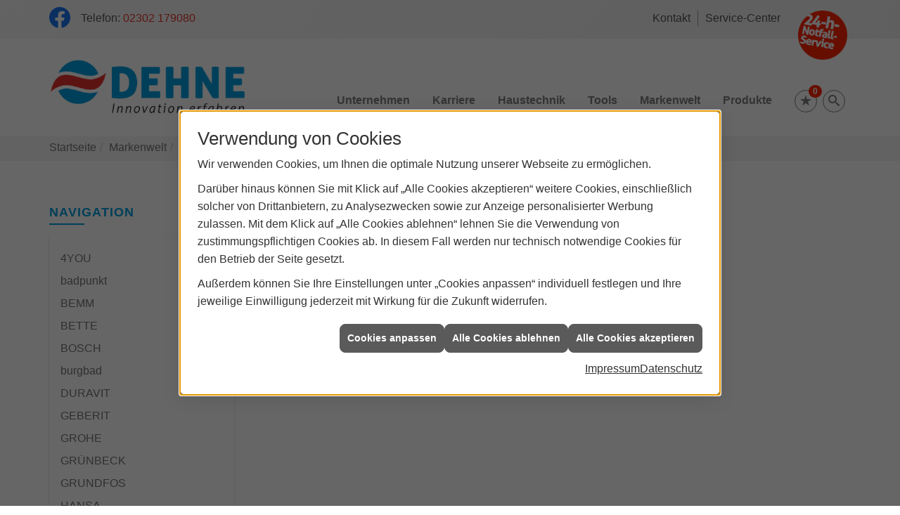

--- FILE ---
content_type: text/html; charset=utf-8
request_url: https://www.dehne-gmbh.de/marke_hersteller_produkte/bosch_thermotechnik/neuheiten
body_size: 7625
content:
<!DOCTYPE html><html lang="de"><head><title>Aktuelles von Bosch - Dehne GmbH</title><meta name="Content-Type" content="text/html;charset=utf-8"/><meta name="description" content="Was sind die Top-Neuheiten von Bosch Thermotechnik? Bei uns erfahren Sie es."/><meta name="robots" content="index, follow"/><meta name="keywords" content="Sanitär,Heizung,Klima,Witten,Dehne GmbH,badezimmer,heizkörper,bad,fußbodenheizung,wärmepumpe,toilette,klimaanlage,Heizung,gasheizung,solar,armaturen,bäder,klimageräte,dusche,klempner,pellets,solaranlage,Sanitär,Ölheizung,solarenergie,wasseraufbereitung,sonnenenergie,zentralheizung,heizkessel,badplanung,energieberatung,regenwassernutzung,brennwert,energie sparen,energiesparen,solarstrom,heizungsanlage,gebäudetechnik,heizen,lüftung,wasserinstallation,energietechnik,lüftungstechnik,sanitärinstallation,heizgeräte,solartechnik,klimatechnik,sanitäranlagen,heizungsbau,heizungstechnik,abwassertechnik,wärmetechnik,solarwärme,sanitaer, Junkers,Bosch,Neuheiten,News,Aktuelles,Brennwertger&#228;t,W&#228;rmepumpen,Warmwasser,Fu&#223;bodenheizung"/><meta name="revisit-after" content="28 days"/><meta name="google-site-verification" content="9VMM8WAdZsKDkte8Os3-wcmlRCWfoUjBCRp1wXcrspc"/><meta name="viewport" content="width=device-width, initial-scale=1, minimum-scale=1"/><meta name="company" content="Dehne GmbH"/><meta name="date" content="2026-01-22"/><meta property="og:type" content="website"/><meta property="og:locale" content="de-DE"/><meta property="og:site_name" content="Dehne GmbH"/><meta property="og:url" content="https://www.dehne-gmbh.de/marke_hersteller_produkte/bosch_thermotechnik/neuheiten"/><meta property="article:published_time" content="2024-12-12T16:24:07"/><meta property="og:image" content="https://www.dehne-gmbh.de/scripts/get.aspx?media=/config/theme/og-image.png"/><meta property="og:image:secure_url" content="https://www.dehne-gmbh.de/scripts/get.aspx?media=/config/theme/og-image.png"/><meta property="og:title" content=" Aktuelles von Bosch "/><meta property="twitter:title" content=" Aktuelles von Bosch "/><meta property="twitter:card" content="summary"/><meta property="og:description" content="Was sind die Top-Neuheiten von Bosch Thermotechnik? Bei uns erfahren Sie es."/><meta property="twitter:description" content="Was sind die Top-Neuheiten von Bosch Thermotechnik? Bei uns erfahren Sie es."/><link href="https://www.dehne-gmbh.de/scripts/get.aspx?media=/config/theme/apple-touch-icon.png" rel="apple-touch-icon"/><link href="https://www.dehne-gmbh.de/scripts/get.aspx?media=/config/theme/favicon.ico" rel="shortcut icon" type="image/x-icon"/><link href="/scripts/get.aspx?media=/config/theme/css/include.min.css&v=06012026184750" rel="stylesheet" type="text/css"/><script type="application/ld+json">{"@context":"http://schema.org","@type":"LocalBusiness","name":"Dehne GmbH","image":"www.dehne-gmbh.de/media/config/theme/logo.png","@id":"www.dehne-gmbh.de","url":"www.dehne-gmbh.de","telephone":"02302 179080","email":"info@dehne-gmbh.de","address":{"@type":"PostalAddress","streetAddress":"Liegnitzer Straße 13","addressLocality":"Witten","postalCode":"58454","addressCountry":"DE"},"geo":{"@type":"GeoCoordinates","latitude":"51.4561990","longitude":"7.3540538"},"sameAs":["https://www.facebook.com/Dehne-GmbH-252993928857675/"]}</script></head><body class="body_layout layout_main" data-active-content-q="/marke_hersteller_produkte/bosch_thermotechnik/neuheiten" data-active-audience-q="kein" data-is-bot="true"><!-- IP = 22 --><!-- SID = r5iizo5ysibajgxemj25fih1 --><!-- ShopID = 8958 (-301) --><!-- AppMode = offline --><!-- Loc = 1 --><!-- Page generated = 22.01.2026 10:48:24 --><!-- Page rendering = 579 --><!-- Cached = False -->
 <a href="/scripts/kontakt/mail.aspx" rel="nofollow" style="display:none">Kontakt</a> 
<nav id="mobile_menu"></nav><div id="layout_wrapper"><header id="layout_header"><div class="header_top_wrapper container-fluid"><div class="container"><div class="pull-left facebook"><div class="insertsocialmedia"><div class="socialmediaQ socialmediaQ-facebook socialmediaQ-default"><a href="https://www.facebook.com/Dehne-GmbH-252993928857675/" target="_blank" rel="noreferrer"><picture class="responsiveImageQ"><template class="sourceQ" data-src="/content/images/socialmedialogos/facebook_q.svg" data-startwidth="" data-fancy="" data-previewcode=""></template><img src="" alt="Ein Facebook-Logo"></picture></a></div></div></div><div class="pull-left header_kontaktnummer"><div class="insertfirmendaten" data-trennzeichen="umbruch"><div class="insertfirmendaten_item insertfirmendaten_phone"><span class="insertfirmendaten_label">Telefon:</span><span class="insertfirmendaten_value"><a href="tel:02302179080" title="02302 179080">02302 179080</a></span></div></div></div><div class="pull-right header_top_nav"><ul><li><a href="/unternehmen/shk/kontakt" target="_self" rel="noreferrer" title="Mehr erfahren">Kontakt</a></li><li><a href="/unternehmen/shk/service-center" target="_self" rel="noreferrer" title="Mehr erfahren">Service-Center</a></li></ul><a href="/unternehmen/shk/service-center" target="_self"><picture class="responsiveImageQ"><template class="sourceQ" data-src="/media/config/theme/notfall.png" data-startwidth="" data-focus-x="0.5" data-focus-y="0.5" data-fancy="false" data-previewcode="98,98,fffffb,ff936e,ff6845,ff753b,ffa684,ff8671,ff745d,ff6643,ff8164,ff7c67,fe725d,ff5d3e,ff8d49,ff6745,ff5f41,ff6031"></template><img src="data:image/svg+xml,%3Csvg%20xmlns%3D%27http%3A%2F%2Fwww.w3.org%2F2000%2Fsvg%27%20width%3D%2798%27%20height%3D%2798%27%20viewBox%3D%270%200%2098%2098%27%3E%3Cdefs%3E%3Cfilter%20id%3D%27blur%27%20width%3D%27200%27%20height%3D%27200%27%3E%3CfeGaussianBlur%20in%3D%27SourceGraphic%27%20stdDeviation%3D%2710%27%2F%3E%3C%2Ffilter%3E%3C%2Fdefs%3E%3Csvg%20viewBox%3D%270%200%20200%20200%27%20preserveAspectRatio%3D%27none%20meet%27%20version%3D%271.1%27%3E%3Cg%20filter%3D%27url(%23blur)%27%3E%3Crect%20x%3D%270%27%20y%3D%270%27%20width%3D%2750px%27%20height%3D%2750px%27%20fill%3D%27%23fffffb%27%2F%3E%3Crect%20x%3D%2750%27%20y%3D%270%27%20width%3D%2750px%27%20height%3D%2750px%27%20fill%3D%27%23ff936e%27%2F%3E%3Crect%20x%3D%27100%27%20y%3D%270%27%20width%3D%2750px%27%20height%3D%2750px%27%20fill%3D%27%23ff6845%27%2F%3E%3Crect%20x%3D%27150%27%20y%3D%270%27%20width%3D%2750px%27%20height%3D%2750px%27%20fill%3D%27%23ff753b%27%2F%3E%3Crect%20x%3D%270%27%20y%3D%2750%27%20width%3D%2750px%27%20height%3D%2750px%27%20fill%3D%27%23ffa684%27%2F%3E%3Crect%20x%3D%2750%27%20y%3D%2750%27%20width%3D%2750px%27%20height%3D%2750px%27%20fill%3D%27%23ff8671%27%2F%3E%3Crect%20x%3D%27100%27%20y%3D%2750%27%20width%3D%2750px%27%20height%3D%2750px%27%20fill%3D%27%23ff745d%27%2F%3E%3Crect%20x%3D%27150%27%20y%3D%2750%27%20width%3D%2750px%27%20height%3D%2750px%27%20fill%3D%27%23ff6643%27%2F%3E%3Crect%20x%3D%270%27%20y%3D%27100%27%20width%3D%2750px%27%20height%3D%2750px%27%20fill%3D%27%23ff8164%27%2F%3E%3Crect%20x%3D%2750%27%20y%3D%27100%27%20width%3D%2750px%27%20height%3D%2750px%27%20fill%3D%27%23ff7c67%27%2F%3E%3Crect%20x%3D%27100%27%20y%3D%27100%27%20width%3D%2750px%27%20height%3D%2750px%27%20fill%3D%27%23fe725d%27%2F%3E%3Crect%20x%3D%27150%27%20y%3D%27100%27%20width%3D%2750px%27%20height%3D%2750px%27%20fill%3D%27%23ff5d3e%27%2F%3E%3Crect%20x%3D%270%27%20y%3D%27150%27%20width%3D%2750px%27%20height%3D%2750px%27%20fill%3D%27%23ff8d49%27%2F%3E%3Crect%20x%3D%2750%27%20y%3D%27150%27%20width%3D%2750px%27%20height%3D%2750px%27%20fill%3D%27%23ff6745%27%2F%3E%3Crect%20x%3D%27100%27%20y%3D%27150%27%20width%3D%2750px%27%20height%3D%2750px%27%20fill%3D%27%23ff5f41%27%2F%3E%3Crect%20x%3D%27150%27%20y%3D%27150%27%20width%3D%2750px%27%20height%3D%2750px%27%20fill%3D%27%23ff6031%27%2F%3E%3C%2Fg%3E%3C%2Fsvg%3E%3C%2Fsvg%3E" alt="Dehne GmbH Witten Notfall Kundendienst"></picture></a></div></div></div><div class="container"><a class="header_logo" href="/scripts/home.aspx" target="_self" rel="noreferrer" title="Zur Startseite"><picture class="responsiveImageQ" title="Dehne GmbH"><template class="sourceQ" data-src="/media/config/theme/logo.png" data-startwidth="" data-focus-x="0.5" data-focus-y="0.5" data-fancy="false" data-previewcode="424,119,9cffff,5bffff,04ffff,07ffff,dfffff,87ffff,24ffff,2affff,e2ffff,d3ffff,6bffff,73ffff,d6ffff,ffffff,ffffff,ffffff"></template><img src="data:image/svg+xml,%3Csvg%20xmlns%3D%27http%3A%2F%2Fwww.w3.org%2F2000%2Fsvg%27%20width%3D%27424%27%20height%3D%27119%27%20viewBox%3D%270%200%20424%20119%27%3E%3Cdefs%3E%3Cfilter%20id%3D%27blur%27%20width%3D%27200%27%20height%3D%27200%27%3E%3CfeGaussianBlur%20in%3D%27SourceGraphic%27%20stdDeviation%3D%2710%27%2F%3E%3C%2Ffilter%3E%3C%2Fdefs%3E%3Csvg%20viewBox%3D%270%200%20200%20200%27%20preserveAspectRatio%3D%27none%20meet%27%20version%3D%271.1%27%3E%3Cg%20filter%3D%27url(%23blur)%27%3E%3Crect%20x%3D%270%27%20y%3D%270%27%20width%3D%2750px%27%20height%3D%2750px%27%20fill%3D%27%239cffff%27%2F%3E%3Crect%20x%3D%2750%27%20y%3D%270%27%20width%3D%2750px%27%20height%3D%2750px%27%20fill%3D%27%235bffff%27%2F%3E%3Crect%20x%3D%27100%27%20y%3D%270%27%20width%3D%2750px%27%20height%3D%2750px%27%20fill%3D%27%2304ffff%27%2F%3E%3Crect%20x%3D%27150%27%20y%3D%270%27%20width%3D%2750px%27%20height%3D%2750px%27%20fill%3D%27%2307ffff%27%2F%3E%3Crect%20x%3D%270%27%20y%3D%2750%27%20width%3D%2750px%27%20height%3D%2750px%27%20fill%3D%27%23dfffff%27%2F%3E%3Crect%20x%3D%2750%27%20y%3D%2750%27%20width%3D%2750px%27%20height%3D%2750px%27%20fill%3D%27%2387ffff%27%2F%3E%3Crect%20x%3D%27100%27%20y%3D%2750%27%20width%3D%2750px%27%20height%3D%2750px%27%20fill%3D%27%2324ffff%27%2F%3E%3Crect%20x%3D%27150%27%20y%3D%2750%27%20width%3D%2750px%27%20height%3D%2750px%27%20fill%3D%27%232affff%27%2F%3E%3Crect%20x%3D%270%27%20y%3D%27100%27%20width%3D%2750px%27%20height%3D%2750px%27%20fill%3D%27%23e2ffff%27%2F%3E%3Crect%20x%3D%2750%27%20y%3D%27100%27%20width%3D%2750px%27%20height%3D%2750px%27%20fill%3D%27%23d3ffff%27%2F%3E%3Crect%20x%3D%27100%27%20y%3D%27100%27%20width%3D%2750px%27%20height%3D%2750px%27%20fill%3D%27%236bffff%27%2F%3E%3Crect%20x%3D%27150%27%20y%3D%27100%27%20width%3D%2750px%27%20height%3D%2750px%27%20fill%3D%27%2373ffff%27%2F%3E%3Crect%20x%3D%270%27%20y%3D%27150%27%20width%3D%2750px%27%20height%3D%2750px%27%20fill%3D%27%23d6ffff%27%2F%3E%3Crect%20x%3D%2750%27%20y%3D%27150%27%20width%3D%2750px%27%20height%3D%2750px%27%20fill%3D%27%23ffffff%27%2F%3E%3Crect%20x%3D%27100%27%20y%3D%27150%27%20width%3D%2750px%27%20height%3D%2750px%27%20fill%3D%27%23ffffff%27%2F%3E%3Crect%20x%3D%27150%27%20y%3D%27150%27%20width%3D%2750px%27%20height%3D%2750px%27%20fill%3D%27%23ffffff%27%2F%3E%3C%2Fg%3E%3C%2Fsvg%3E%3C%2Fsvg%3E" title="Dehne GmbH" alt="Dehne GmbH Logo"></picture></a><div class="header_navigation"><div class="header_contactbar"><div class="header_buttons"><ul><li class="header_btn_location hidden-md hidden-lg"><a href="/unternehmen/elektro-shk/kontakt" target="_self" rel="noreferrer" title="Jetzt Kontakt aufnehmen"><span class="iconSetQ iconSetQ-location"></span></a></li><li class="header_btn_phone hidden-md hidden-lg"><a class="iconSetQ iconSetQ-smartphone" href="tel:02302179080" title="Telefon"></a></li><li class="header_btn_mail hidden-md hidden-lg"><a class="iconSetQ iconSetQ-mail" title="E-Mail" data-q-uncrypt="105:110:102:111:64:100:101:104:110:101:45:103:109:98:104:46:100:101"></a></li><li class="header_btn_cart"></li><li class="header_btn_watchlist"><a href="#" title="Ihre Merkliste" data-q-trigger="ieQ.system.window.open" data-q-url="/unternehmen/shk/merkliste?hdModus=" data-q-windowname="_self"><span class="iconSetQ iconSetQ-notelist-view"></span><span class="badge" title="Ihre Merkliste" data-q-mlcount="true" data-count="0">0</span></a></li><li class="header_btn_search"><a class="header_search" href="#" target="_self" title="Suche öffnen"><span class="iconSetQ iconSetQ-search"></span></a><div class="header_btn_search_form" id="header_search_form"><form action="/scripts/csearch.aspx" id="csuche" name="csuche" data-q-show-pending-on="submit" method=get enctype=multipart/form-data role="search"    ><div class="input-group"><input class="form-control form-control" aria-label="Webseite durchsuchen"   placeholder="... Ihre Suche ..." maxlength="200" title="Ihre Suche" id="suchbgr" name="suchbgr" type="text"/><input class="form-control" aria-label="Webseite durchsuchen"   value="HBPCM" id="SearchSpecs" name="SearchSpecs" type="hidden"/><input class="form-control" aria-label="Webseite durchsuchen"   value="false" id="ShowSpecs" name="ShowSpecs" type="hidden"/><input class="form-control" aria-label="Webseite durchsuchen"   value="5" id="DefCount" name="DefCount" type="hidden"/><input class="form-control" aria-label="Webseite durchsuchen"   value="HBPCM" id="ResOrder" name="ResOrder" type="hidden"/><div class="input-group-btn"><button class="btn btn-primary iconSetQ iconSetQ-search" id="sub" title="Suchen" type="submit"><span class="sr-only">Suchen</span></button></div></div></form></div></li><li class="header_btn_menu"><a class="header_menu_toggle" href="#mobile_menu" target="_self" title="Mehr erfahren"><span class="bar"></span><span class="bar"></span><span class="bar"></span></a></li></ul></div><div class="header_contact"><ul><li id="header_contact_phone"><span class="header_contact_label">Telefon</span><span class="header_contact_value"><span class="value">02302 179080</span></span></li><li id="header_contact_mail"><span class="header_contact_label">E-Mail</span><span class="header_contact_value"><span class="value"><a title="E-Mail" data-q-trigger="ieQ.system.helper.uncrypt" data-q-uncrypt="105:110:102:111:64:100:101:104:110:101:45:103:109:98:104:46:100:101">ne.idnfbmo@dhg-eeh</a></span></span></li></ul></div><div class="clearfix"></div></div><nav class="header_navbar"><div class="nav_toggle"><a class="header_menu_toggle" href="#mobile_menu" target="_self" title="Navigation öffnen"><span class="bar"></span><span class="bar"></span><span class="bar"></span></a></div><div class="main_menu"><ul><li class="dropdown_item single"><span title="Unternehmen">Unternehmen</span><div class="dropdown_content"><ul role="menu"   data-listing="standard"><li role="none"  ><a role="menuitem"   href="/unternehmen/shk/ueber_uns" title="Unternehmen">Unternehmen</a></li><li role="none"  ><a role="menuitem"   href="/unternehmen/shk/team" title="Unser Team">Unser Team</a></li><li role="none"  ><a role="menuitem"   href="/unternehmen/shk/service-center" title="Service-Center">Service-Center</a></li><li role="none"  ><a role="menuitem"   href="/unternehmen/shk/vorort-plus" title="Warum wir?">Warum wir?</a></li><li role="none"  ><a role="menuitem"   href="/unternehmen/shk/leistungen" title="Leistungen">Leistungen</a></li><li role="none"  ><a role="menuitem"   href="/unternehmen/shk/recruiting" title="Stellenangebote">Stellenangebote</a></li><li role="none"  ><a role="menuitem"   href="/unternehmen/shk/kontakt" title="Kontakt">Kontakt</a></li><li role="none"  ><a role="menuitem"   href="/unternehmen/shk/kundendienstanfrage" title="Kundendienstanfrage">Kundendienstanfrage</a></li></ul></div></li><li><a href="/unternehmen/shk/recruiting" target="_self" rel="noreferrer" title="Karriere">Karriere</a></li><li class="dropdown_item multi"><span title="Beratungswelt">Haustechnik</span><div class="dropdown_content"><div class="insertcontent"><div class="tabItemQ tab-pane" data-headline="Haustechnik" role="tabpanel"><div class="stockQ stockQ-modeFirst"><template class="stockItemQ"><ul class="menuFirstLevel"><li><a href="/shk" target="_self" rel="noreferrer" title="Beratungswelt Privat" data-zielgruppe="privat">Privat</a><ul role="menu"   data-listing="standard" data-zielgruppe="privat"><li role="none"  ><a role="menuitem"   href="/shk/waermepumpe" title="Wärmepumpen">Wärmepumpen</a></li><li role="none"  ><a role="menuitem"   href="/shk/heizung" title="Heizungen & Heizsysteme">Heizungen & Heizsysteme</a></li><li role="none"  ><a role="menuitem"   href="/shk/badezimmer" title="Badezimmer">Badezimmer</a></li><li role="none"  ><a role="menuitem"   href="/shk/regenerative_energie" title="Erneuerbare Energien">Erneuerbare Energien</a></li><li role="none"  ><a role="menuitem"   href="/shk/klima" title="Klimaanlagen">Klimaanlagen</a></li><li role="none"  ><a role="menuitem"   href="/shk/wasser" title="Trink-, Regen- und Abwasser">Trink-, Regen- und Abwasser</a></li><li role="none"  ><a role="menuitem"   href="/shk/lueftung" title="Wohraumlüftung & Lüftungsanlagen">Wohraumlüftung & Lüftungsanlagen</a></li><li role="none"  ><a role="menuitem"   href="/shk/elektrotechnik" title="Elektrotechnik">Elektrotechnik</a></li><li role="none"  ><a role="menuitem"   href="/shk/leck_ortung-rohrreinigung" title="Wasserschäden & Rohrprobleme">Wasserschäden & Rohrprobleme</a></li><li role="none"  ><a role="menuitem"   href="/shk/produkte-fuer-die-kueche" title="Küchenarmaturen">Küchen&shy;armaturen</a></li><li role="none"  ><a role="menuitem"   href="/shk/foerdermittel" title="Förderungen + Zuschüsse">Förderungen + Zuschüsse</a></li><li role="none"  ><a role="menuitem"   href="/shk/news-innovationen" title="Aktuelle Themen">Aktuelle Themen</a></li><li role="none"  ><a role="menuitem"   href="/shk/anwendungen" title="Tools + Rechner">Tools + Rechner</a></li><li role="none"  ><a role="menuitem"   href="/shk/inspirationen" title="Inspirationsgalerien">Inspirationsgalerien</a></li></ul></li><li><a href="/shk/gewerbekunden" target="_self" rel="noreferrer" title="Beratungswelt Gewerblich" data-zielgruppe="gewerblich">Gewerblich</a><ul role="menu"   data-listing="standard" data-zielgruppe="gewerblich"><li role="none"  ><a role="menuitem"   href="/shk/gewerbekunden/elektrotechnik" title="Elektrotechnik im Gewerbe">Elektro&shy;technik im Gewerbe</a></li><li role="none"  ><a role="menuitem"   href="/shk/gewerbekunden/heiztechnik" title="Heizsysteme für das Gewerbe">Heiz&shy;systeme für das Gewerbe</a></li><li role="none"  ><a role="menuitem"   href="/shk/gewerbekunden/klimatechnik" title="Klimatechnik im Gewerbe">Klima&shy;technik im Gewerbe</a></li><li role="none"  ><a role="menuitem"   href="/shk/gewerbekunden/lueftungsanlagen" title="Lüftungsanlage im Gewerbe">Lüftungsanlage im Gewerbe</a></li><li role="none"  ><a role="menuitem"   href="/shk/gewerbekunden/rohrreinigung-leckortung" title="Rohrreinigung & Leckortung im Gewerbe">Rohr&shy;reinigung & Leck&shy;ortung im Gewerbe</a></li><li role="none"  ><a role="menuitem"   href="/shk/gewerbekunden/sanitaeranlagen" title="Sanitäranlagen im Gewerbe">Sanitär&shy;anlagen im Gewerbe</a></li><li role="none"  ><a role="menuitem"   href="/shk/gewerbekunden/wasserinstallation" title="Wasserinstallation im Gewerbe">Wasser&shy;installation im Gewerbe</a></li></ul></li></ul></template></div></div></div><div class="clearfix"></div></div></li><li><a href="/shk/anwendungen" target="_self" rel="noreferrer" title="Tools">Tools</a></li><li><a href="/marke_hersteller_produkte" target="_self" title="Markenwelt">Markenwelt</a></li><li><a href="/shop" target="_self" title="Produkte">Produkte</a><div class="clearfix"></div></li></ul><div class="clearfix"></div></div></nav></div></div></header><div id="layout_boxed_wrapper"><nav id="layout_breadcrumb"><div class="container"><ol class="breadcrumb"><li><a href="https://www.dehne-gmbh.de" rel="noreferrer">Startseite</a></li><li><a href="/marke_hersteller_produkte" rel="noreferrer">Markenwelt</a></li><li><a href="/marke_hersteller_produkte/bosch_thermotechnik" rel="noreferrer">BOSCH</a></li><li class="active" aria-current="page"  >Aktuelles</li></ol></div></nav><main id="layout_main"><div class="container"><div class="row"><div class="hidden-xs hidden-sm col-xs-12 col-sm-12 col-md-3 col-lg-3"><aside id="layout_sidebar"><h3 class="sidebar_title">Navigation</h3><ul class="sidebar_menu" role="menu"   data-listing="standard"><li role="none"  ><a role="menuitem"   href="/marke_hersteller_produkte/4you" title="4YOU">4YOU</a></li><li role="none"  ><a role="menuitem"   href="/marke_hersteller_produkte/badpunkt" title="badpunkt">badpunkt</a></li><li role="none"  ><a role="menuitem"   href="/marke_hersteller_produkte/bemm" title="BEMM">BEMM</a></li><li role="none"  ><a role="menuitem"   href="/marke_hersteller_produkte/bette" title="BETTE">BETTE</a></li><li role="none"  ><a role="menuitem"   href="/marke_hersteller_produkte/bosch_thermotechnik" title="BOSCH">BOSCH</a></li><li role="none"  ><a role="menuitem"   href="/marke_hersteller_produkte/burgbad" title="burgbad">burgbad</a></li><li role="none"  ><a role="menuitem"   href="/marke_hersteller_produkte/duravit" title="DURAVIT">DURAVIT</a></li><li role="none"  ><a role="menuitem"   href="/marke_hersteller_produkte/geberit" title="GEBERIT">GEBERIT</a></li><li role="none"  ><a role="menuitem"   href="/marke_hersteller_produkte/grohe" title="GROHE">GROHE</a></li><li role="none"  ><a role="menuitem"   href="/marke_hersteller_produkte/gruenbeck" title="GRÜNBECK">GRÜNBECK</a></li><li role="none"  ><a role="menuitem"   href="/marke_hersteller_produkte/grundfos" title="GRUNDFOS">GRUNDFOS</a></li><li role="none"  ><a role="menuitem"   href="/marke_hersteller_produkte/hansa" title="HANSA">HANSA</a></li><li role="none"  ><a role="menuitem"   href="/marke_hersteller_produkte/kaldewei" title="KALDEWEI">KALDEWEI</a></li><li role="none"  ><a role="menuitem"   href="/marke_hersteller_produkte/laufen" title="LAUFEN">LAUFEN</a></li><li role="none"  ><a role="menuitem"   href="/marke_hersteller_produkte/maico-ventilatoren" title="MAICO">MAICO</a></li><li role="none"  ><a role="menuitem"   href="/marke_hersteller_produkte/oventrop" title="OVENTROP">OVENTROP</a></li><li role="none"  ><a role="menuitem"   href="/marke_hersteller_produkte/sanibel" title="SANIBEL">SANIBEL</a></li><li role="none"  ><a role="menuitem"   href="/marke_hersteller_produkte/scalido" title="SCALIDO ">SCALIDO </a></li><li role="none"  ><a role="menuitem"   href="/marke_hersteller_produkte/toto" title="TOTO">TOTO</a></li><li role="none"  ><a role="menuitem"   href="/marke_hersteller_produkte/viega" title="VIEGA">VIEGA</a></li><li role="none"  ><a role="menuitem"   href="/marke_hersteller_produkte/villeroy-boch-bad-wellness" title="Villeroy & Boch">Villeroy & Boch</a></li><li role="none"  ><a role="menuitem"   href="/marke_hersteller_produkte/zehnder" title="ZEHNDER">ZEHNDER</a></li></ul></aside></div><div class="col-xs-12 col-sm-12 col-md-9 col-lg-9"><section id="layout_content"><div class="pull-right layout_aktionsleiste"></div><div class="clearfix"></div>

<div class="insertcontent"><div class="creatorreferenceconsultingworld"><p class="marginQ-top"><strong>HINWEIS:</strong> Verantwortlich für den Inhalt dieser Seite ist die ieQ-systems SHK GmbH &amp; Co. KG</p></div></div>

</section></div></div></div></main></div><footer id="layout_footer"><div class="layout_footer_top"><div class="container"><div class="row"><div class="col-xs-12 col-sm-12 col-md-8 col-lg-8"><div class="footer_about"><h3 class="footer_title">Anfahrt</h3><iframe class="googlemapsQ dynamicMap" width="100%" height="300px" frameborder="0" style="border:0" data-src="https://www.google.com/maps/embed/v1/place?q=place_id:ChIJ1cZnEqkYuUcRmSQ372Ax7pQ&zoom=14&key=AIzaSyBtUVcIJM2wYvsD0_OxNNvHjPix9QAoJdU" title="Google Maps"></iframe></div></div><div class="col-xs-12 col-sm-6 col-md-4 col-lg-4"><div class="footer_contact"><h3 class="footer_title">Kontakt</h3><address class="footer_address"><ul><li><span class="iconSetQ iconSetQ-location"></span><div class="insertfirmendaten" data-trennzeichen="umbruch"><div class="insertfirmendaten_item insertfirmendaten_name"><span class="insertfirmendaten_value">Dehne GmbH</span></div><div class="insertfirmendaten_item insertfirmendaten_street"><span class="insertfirmendaten_value">Liegnitzer Straße 13</span></div><div class="insertfirmendaten_item insertfirmendaten_postalcity"><span class="insertfirmendaten_value">58454 Witten</span></div></div></li><li><span class="iconSetQ iconSetQ-phone"></span><div class="hidden-xs hidden-sm"><div class="insertfirmendaten" data-trennzeichen=""><span class="insertfirmendaten_value">02302 179080</span></div></div><div class="hidden-md hidden-lg"><div class="insertfirmendaten" data-trennzeichen=""><span class="insertfirmendaten_value"><a href="tel:02302179080" title="02302 179080">02302 179080</a></span></div></div></li><li><span class="iconSetQ iconSetQ-mail"></span><div class="insertfirmendaten" data-trennzeichen=""><span class="insertfirmendaten_value"><a title="E-Mail" data-q-trigger="ieQ.system.helper.uncrypt" data-q-uncrypt="105:110:102:111:64:100:101:104:110:101:45:103:109:98:104:46:100:101">mno-.hfd@ebdnheieg</a></span></div></li></ul></address><div class="spacerQ" aria-hidden="true"  ></div><address class="footer_address"><ul><li><span class="iconSetQ iconSetQ-clock"></span><div class="insertfirmendaten" data-trennzeichen=""><span class="insertfirmendaten_value"><b>Montag - Donnerstag:</b><br> 08:00 - 16:30 Uhr<br> <b>Freitag:</b><br> 08:00 - 13:00 Uhr</span></div></li></ul></address></div></div></div></div></div><div class="layout_footer_bottom"><div class="container"><nav class="clearfix"><ul class="list-inline"><li><a href="/home.aspx" rel="noreferrer" title="Mehr erfahren"><small>Home</small></a></li><li><a href="/shop" rel="noreferrer" title="Mehr erfahren"><small>Produkte</small></a></li><li><a href="/recht/impressum" rel="noreferrer" title="Mehr erfahren"><small>Impressum</small></a></li><li><a href="/unternehmen/shk/kontakt" rel="noreferrer" title="Mehr erfahren"><small>Kontakt</small></a></li><li><a href="/recht/datenschutz" rel="noreferrer" title="Mehr erfahren"><small>Datenschutz</small></a></li><li><a href="/sitemap" rel="noreferrer" title="Mehr erfahren"><small>Sitemap</small></a></li><li><a href="javascript:ieQ.cookie.showManager('md')" rel="noreferrer" title="Mehr erfahren"><small>Verwaltung der Cookies</small></a></li></ul><div class="pull-left false_footnote"><small>© 22.01.2026 Dehne GmbH</small></div></nav></div></div></footer></div><script src="/scripts/get.aspx?media=/config/theme/js/include.min.js&v=14012026175150" type="text/javascript"></script></body></html>

--- FILE ---
content_type: text/html; charset=utf-8
request_url: https://www.dehne-gmbh.de/scripts/getieqcmsdata.aspx?function=InsertContent&lpath=true&mode=html&param=fqname=/config/theme/layout/include/mobilemenue/navbar;wrapperclass=false
body_size: 273
content:
<a class="iconSetQ iconSetQ-smartphone" href="tel:02302179080" title="Telefon"></a><a class="iconSetQ iconSetQ-mail" title="E-Mail" data-q-uncrypt="105:110:102:111:64:100:101:104:110:101:45:103:109:98:104:46:100:101"></a><a href="#" title="Ihre Merkliste" data-q-trigger="ieQ.system.window.open" data-q-url="/unternehmen/shk/merkliste?hdModus=" data-q-windowname="_self"><span class="iconSetQ iconSetQ-notelist-view"></span><span class="badge" title="Ihre Merkliste" data-q-mlcount="true" data-count="0">0</span></a>

--- FILE ---
content_type: image/svg+xml
request_url: https://www.dehne-gmbh.de/content/images/socialmedialogos/facebook_q.svg
body_size: 399
content:
<svg xmlns="http://www.w3.org/2000/svg" width="256" height="256" viewBox="0 0 256 256" preserveAspectRatio="none"><path d="M256,128A128,128,0,1,0,108,254.44V165H75.5V128H108V99.8C108,67.72,127.11,50,156.35,50A196.86,196.86,0,0,1,185,52.5V84H168.86C153,84,148,93.87,148,104v24h35.5l-5.68,37H148v89.44A128,128,0,0,0,256,128Z" style="fill:#1877f2"/><path d="M177.82,165l5.68-37H148V104c0-10.12,5-20,20.86-20H185V52.5A196.86,196.86,0,0,0,156.35,50C127.11,50,108,67.72,108,99.8V128H75.5v37H108v89.44a129,129,0,0,0,40,0V165Z" style="fill:#fff"/></svg>